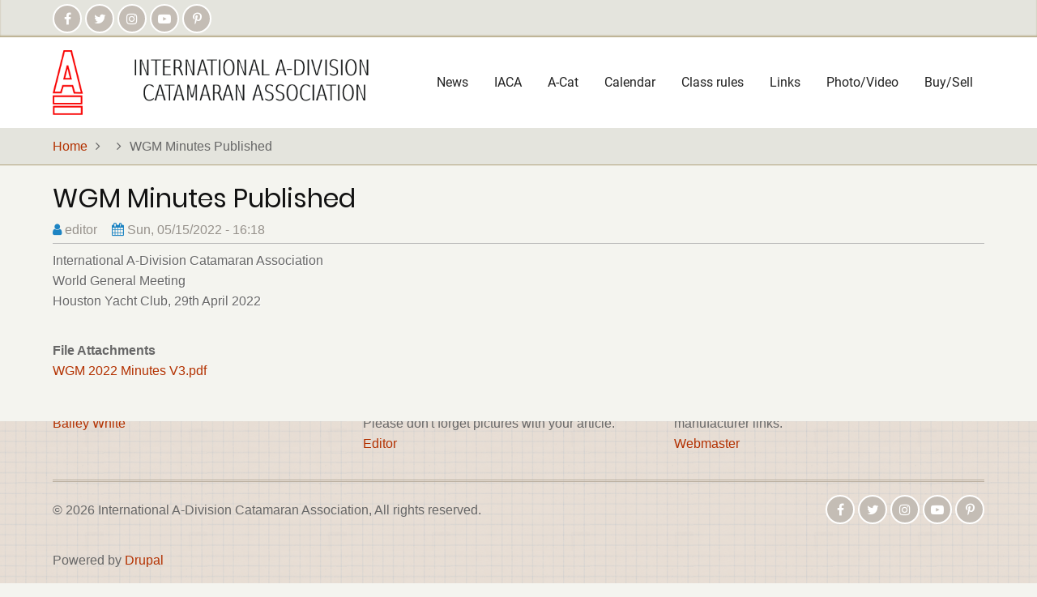

--- FILE ---
content_type: text/html; charset=UTF-8
request_url: https://a-cat.org/node/1918
body_size: 3103
content:
<!DOCTYPE html>
<html lang="en" dir="ltr">
  <head>
    <meta charset="utf-8" />
<meta name="Generator" content="Drupal 10 (https://www.drupal.org)" />
<meta name="MobileOptimized" content="width" />
<meta name="HandheldFriendly" content="true" />
<meta name="viewport" content="width=device-width, initial-scale=1.0" />
<link rel="icon" href="/themes/acat/favicon.ico" type="image/vnd.microsoft.icon" />
<link rel="canonical" href="https://a-cat.org/node/1918" />
<link rel="shortlink" href="https://a-cat.org/node/1918" />

    <title>WGM Minutes Published | International A-Division Catamaran Association</title>
        <link rel="preload" as="font" href="/themes/acat/fonts/open-sans.woff2" type="font/woff2" crossorigin>
    <link rel="preload" as="font" href="/themes/acat/fonts/roboto.woff2" type="font/woff2" crossorigin>
    <link rel="preload" as="font" href="/themes/acat/fonts/poppins.woff2" type="font/woff2" crossorigin>
        <link rel="stylesheet" media="all" href="/core/themes/stable/css/system/components/ajax-progress.module.css?sil08z" />
<link rel="stylesheet" media="all" href="/core/themes/stable/css/system/components/align.module.css?sil08z" />
<link rel="stylesheet" media="all" href="/core/themes/stable/css/system/components/autocomplete-loading.module.css?sil08z" />
<link rel="stylesheet" media="all" href="/core/themes/stable/css/system/components/fieldgroup.module.css?sil08z" />
<link rel="stylesheet" media="all" href="/core/themes/stable/css/system/components/container-inline.module.css?sil08z" />
<link rel="stylesheet" media="all" href="/core/themes/stable/css/system/components/clearfix.module.css?sil08z" />
<link rel="stylesheet" media="all" href="/core/themes/stable/css/system/components/details.module.css?sil08z" />
<link rel="stylesheet" media="all" href="/core/themes/stable/css/system/components/hidden.module.css?sil08z" />
<link rel="stylesheet" media="all" href="/core/themes/stable/css/system/components/item-list.module.css?sil08z" />
<link rel="stylesheet" media="all" href="/core/themes/stable/css/system/components/js.module.css?sil08z" />
<link rel="stylesheet" media="all" href="/core/themes/stable/css/system/components/nowrap.module.css?sil08z" />
<link rel="stylesheet" media="all" href="/core/themes/stable/css/system/components/position-container.module.css?sil08z" />
<link rel="stylesheet" media="all" href="/core/themes/stable/css/system/components/progress.module.css?sil08z" />
<link rel="stylesheet" media="all" href="/core/themes/stable/css/system/components/reset-appearance.module.css?sil08z" />
<link rel="stylesheet" media="all" href="/core/themes/stable/css/system/components/resize.module.css?sil08z" />
<link rel="stylesheet" media="all" href="/core/themes/stable/css/system/components/sticky-header.module.css?sil08z" />
<link rel="stylesheet" media="all" href="/core/themes/stable/css/system/components/system-status-counter.css?sil08z" />
<link rel="stylesheet" media="all" href="/core/themes/stable/css/system/components/system-status-report-counters.css?sil08z" />
<link rel="stylesheet" media="all" href="/core/themes/stable/css/system/components/system-status-report-general-info.css?sil08z" />
<link rel="stylesheet" media="all" href="/core/themes/stable/css/system/components/tabledrag.module.css?sil08z" />
<link rel="stylesheet" media="all" href="/core/themes/stable/css/system/components/tablesort.module.css?sil08z" />
<link rel="stylesheet" media="all" href="/core/themes/stable/css/system/components/tree-child.module.css?sil08z" />
<link rel="stylesheet" media="all" href="/themes/acat/css/font-awesome.css?sil08z" />
<link rel="stylesheet" media="all" href="/themes/acat/css/font.css?sil08z" />
<link rel="stylesheet" media="all" href="/themes/acat/css/style.css?sil08z" />
<link rel="stylesheet" media="all" href="/themes/acat/css/colors.css?sil08z" />

    
  </head>
  <body class="no-sidebar">
        <a href="#main-content" class="visually-hidden focusable">
      Skip to main content
    </a>
    
      <div class="dialog-off-canvas-main-canvas" data-off-canvas-main-canvas>
    <!-- Start: Header -->
<header id="header">
      <div class="header-top">
  <div class="container">
    <div class="header-top-container">
                    <div class="header-top-right header-top-block">
          <ul class="social-icons">
      <li><a href="https://www.facebook.com/International-A-Division-Catamaran-Association-106443695304919" target="_blank"><i class="fa fa-facebook" aria-hidden="true"></i></a></li>
        <li><a href="http://www.facebook.com/pages/International-A-Division-Catamaran-Association/180972642047270" target="_blank"><i class="fa fa-twitter" aria-hidden="true"></i></a></li>
        <li><a href="https://www.instagram.com/aclasscat/" target="_blank"><i class="fa fa-instagram" aria-hidden="true"></i></a></li>
          <li><a href="https://www.youtube.com/channel/UC2aDFn87j4Jex0x9_iv_nsQ" target="_blank"><i class="fa fa-youtube-play" aria-hidden="true"></i></a></li>
        <li><a href="https://uk.pinterest.com/iaca2016/iaca/" target="_blank"><i class="fa fa-pinterest-p" aria-hidden="true"></i></a></li>
            </ul>
        </div> <!--/.header-top-right -->
          </div> <!--/.header-top-container -->
  </div> <!--/.container -->
</div> <!--/.header-top -->
    <div class="header">
    <div class="container">
      <div class="header-container">
                  <div class="site-branding-region">
              <div class="block-region region-site-branding">
    <div id="block-acat-branding" class="block">
  
    
  <div class="block-content">
  <div class="site-branding">
  		<div class="site-logo">
         <a href="/" title="Home" rel="home">
            <img src="/sites/default/files/LogoAb.png" alt="Home" />
         </a>
	 </div>
     </div>
  </div>
</div> <!--/.block-content -->

  </div>

          </div> <!--/.site-branding -->
         <!--/.end if for site_branding -->
                  <div class="header-right">
            <!-- Start: primary menu region -->
                        <div class="mobile-menu">
              <i class="fa fa-bars" aria-hidden="true"></i>
            </div><!-- /mobile-menu -->
            <div class="primary-menu-wrapper">
              <div class="menu-wrap">
                <div class="close-mobile-menu">X</div>
                  <div class="block-region region-primary-menu">
    <nav role="navigation" aria-labelledby="block-acat-main-menu-menu" id="block-acat-main-menu">
            
  <h2 class="visually-hidden" id="block-acat-main-menu-menu">Main navigation</h2>
  

        
              <ul class="main-menu">
                            <li class="main-menu-item">
        <a href="/" data-drupal-link-system-path="&lt;front&gt;">News</a>
                  </li>
                        <li class="main-menu-item">
        <a href="/node/2" title="About IACA" data-drupal-link-system-path="node/2">IACA</a>
                  </li>
                        <li class="main-menu-item">
        <a href="/node/8" data-drupal-link-system-path="node/8">A-Cat</a>
                  </li>
                        <li class="main-menu-item">
        <a href="/node/3304" data-drupal-link-system-path="node/3304">Calendar</a>
                  </li>
                        <li class="main-menu-item">
        <a href="/node/9" data-drupal-link-system-path="node/9">Class rules</a>
                  </li>
                        <li class="main-menu-item">
        <a href="/node/14" data-drupal-link-system-path="node/14">Links</a>
                  </li>
                        <li class="main-menu-item">
        <a href="/media" data-drupal-link-system-path="media">Photo/Video</a>
                  </li>
                        <li class="main-menu-item">
        <a href="/content/classified" title="" data-drupal-link-system-path="node/588">Buy/Sell</a>
                  </li>
        </ul>
  


  </nav>

  </div>

              </div>
            </div><!-- /primary-menu-wrapper -->
            <!-- end if for page.primary_menu -->
             <!-- end if for page.search_box -->
          </div> <!--/.header-right -->
        <!-- end if for page.search_box or  page.primary_menu -->
      </div> <!--/.header-container -->
    </div> <!--/.container -->
  </div><!-- /.header -->
</header>
<!-- End: Header -->
<!-- Start: Breadcrumb -->
<div id="breadcrumb">
   <div class="container">
       <div class="block-region region-breadcrumb">
    <div id="block-acat-breadcrumbs" class="block">
  
    
  <div class="block-content">
        <nav class="breadcrumb" role="navigation" aria-labelledby="system-breadcrumb">
    <ol class="breadcrumb-items">
          <li class="breadcrumb-item">
                  <a href="/">Home</a><i class="fa fa-angle-right breadcrumb-item-seperator" aria-hidden="true"></i>
              </li>
          <li class="breadcrumb-item">
                  <a href="/node"></a><i class="fa fa-angle-right breadcrumb-item-seperator" aria-hidden="true"></i>
              </li>
          <li class="breadcrumb-item">
                  WGM Minutes Published
              </li>
        </ol>
  </nav>

    </div>
</div> <!--/.block-content -->

  </div>

   </div> <!--/.container -->
</div>
<!-- End: Breadcrumb -->
<!-- Start: highlighted -->
<div id="highlighted">
   <div class="container">
        <div class="block-region region-highlighted">
    <div data-drupal-messages-fallback class="hidden"></div>

  </div>

   </div>
</div>
<!-- End: highlighted -->
<div id="main-wrapper" class="main-wrapper">
  <div class="container">
  <div class="main-container">
    <main id="main" class="page-content">
      <a id="main-content" tabindex="-1"></a>              <div class="block-region region-content">
    <div id="block-acat-page-title" class="block">
  
    
  <div class="block-content">
      <div class="page-title-wrap">
  
      <h1 class="page-title"><span>WGM Minutes Published</span>
</h1>
    
</div> <!--/.page-title-wrap -->

    </div>
</div> <!--/.block-content -->
<div id="block-acat-content" class="block">
  
    
  <div class="block-content">
      <article data-history-node-id="1918" class="node node-promoted node-view-mode-full">

  

  <header class="node-header">
        <div class="node-submitted-details">
      <i class="fa fa-user" aria-hidden="true"></i> <span><span>editor</span></span>
 <i class="fa fa-calendar" aria-hidden="true"></i> <span><time datetime="2022-05-15T16:18:34+02:00" title="Sunday, May 15, 2022 - 16:18">Sun, 05/15/2022 - 16:18</time>
</span>
            
    </div>
  </header>
  <div class="node-content">
    
            <div class="field field--name-body field--type-text-with-summary field--label-hidden field-item"><p>International A-Division Catamaran Association<br>
World General Meeting<br>
Houston Yacht Club, 29th April 2022</p>
</div>
      
  <div class="field field--name-field-attachment2 field--type-file field--label-above">
    <div class="field__label">File Attachments</div>
          <div class="field__items">
              <div class="field-item"><span class="file file--mime-application-pdf file--application-pdf"><a href="/sites/default/files/WGM%202022%20Minutes%20V3.pdf" type="application/pdf">WGM 2022 Minutes V3.pdf</a></span>
</div>
              </div>
      </div>

  </div>
</article>

    </div>
</div> <!--/.block-content -->

  </div>

          </main>
          </div>   </div> </div><section id="last-section" class="section"></section>
<!-- Start: Footer -->
<footer id="footer" class="clear">
  <div class="footer clear">
    <div class="container">
      <!-- /footer-top -->
             <section class="footer-blocks">
        <!--/footer-first -->
                  <div class="footer-block">
              <div class="block-region region-footer-second">
    <div id="block-president-2" class="block">
  
      <h3 class="block-title">President</h3>
    
  <div class="block-content">
      
            <div class="field field--name-body field--type-text-with-summary field--label-hidden field-item"><p>For inquiries about the class.<br><a href="mailto:baileyw@gmail.com">Bailey White</a></p>
</div>
      
    </div>
</div> <!--/.block-content -->

  </div>

          </div>
        <!--/footer-second -->
                  <div class="footer-block">
              <div class="block-region region-footer-third">
    <div id="block-editor-2" class="block">
  
      <h3 class="block-title">Editor</h3>
    
  <div class="block-content">
      
            <div class="field field--name-body field--type-text-with-summary field--label-hidden field-item"><p>For race results, product news, stories etc.<br>
Please don't forget pictures with your article.<br>
<a href="mailto:editor@a-cat.org">Editor</a></p>
</div>
      
    </div>
</div> <!--/.block-content -->

  </div>

          </div>
        <!--/footer-third -->
                  <div class="footer-block">
              <div class="block-region region-footer-fourth">
    <div id="block-webmaster-2" class="block">
  
      <h3 class="block-title">Webmaster</h3>
    
  <div class="block-content">
      
            <div class="field field--name-body field--type-text-with-summary field--label-hidden field-item"><p>For static content like calendar entries, media or manufacturer links.<br>
<a href="mailto:webmaster@a-cat.org">Webmaster</a></p>
</div>
      
    </div>
</div> <!--/.block-content -->

  </div>

          </div>
        <!--/footer-fourth -->
       </section> <!--/footer-blocks -->
                 <section class="footer-bottom-middle">
                  <div class="copyright">
            &copy; 2026 International A-Division Catamaran Association, All rights reserved.
          </div>
         <!-- end if for copyright -->
                  <div class="footer-bottom-middle-right">
            <ul class="social-icons">
      <li><a href="https://www.facebook.com/International-A-Division-Catamaran-Association-106443695304919" target="_blank"><i class="fa fa-facebook" aria-hidden="true"></i></a></li>
        <li><a href="http://www.facebook.com/pages/International-A-Division-Catamaran-Association/180972642047270" target="_blank"><i class="fa fa-twitter" aria-hidden="true"></i></a></li>
        <li><a href="https://www.instagram.com/aclasscat/" target="_blank"><i class="fa fa-instagram" aria-hidden="true"></i></a></li>
          <li><a href="https://www.youtube.com/channel/UC2aDFn87j4Jex0x9_iv_nsQ" target="_blank"><i class="fa fa-youtube-play" aria-hidden="true"></i></a></li>
        <li><a href="https://uk.pinterest.com/iaca2016/iaca/" target="_blank"><i class="fa fa-pinterest-p" aria-hidden="true"></i></a></li>
            </ul>
          </div>
         <!-- end if for all_icons_show -->
      </section><!-- /footer-bottom-middle -->
      <!-- end condition if copyright or social icons -->
            <div class="footer-bottom">
           <div class="block-region region-footer-bottom">
    <div id="block-acat-powered" class="block">
  
    
  <div class="block-content">
      <span>Powered by <a href="https://www.drupal.org">Drupal</a></span>
    </div>
</div> <!--/.block-content -->

  </div>

       </div> <!--/.footer-bottom -->
      <!-- end condition for footer_bottom -->
    </div><!-- /.container -->
  </div> <!--/.footer -->
</footer>
<div class="scrolltop"><i class="fa fa-angle-up" aria-hidden="true"></i></div>
<!-- End: Footer -->

  </div>

    
          
        <script src="/core/assets/vendor/jquery/jquery.min.js?v=3.7.1"></script>
<script src="/themes/acat/js/acat.js?v=10.2.7"></script>

<style>
</style>  </body>
</html>


--- FILE ---
content_type: text/css
request_url: https://a-cat.org/themes/acat/css/font.css?sil08z
body_size: 145
content:
/* Fonts
---------------------------------------- */
/* open-sans-regular - latin */
@font-face {
  font-family: 'Open Sans';
  font-style: normal;
  font-weight: 400;
  src: local('Open Sans Regular'), local('OpenSans-Regular'),
       url('../fonts/open-sans.woff2') format('woff2'),
       url('../fonts/open-sans.woff') format('woff')
       url('../fonts/open-sans.ttf') format('truetype');
}
/* roboto-regular - latin */
@font-face {
  font-family: 'Roboto';
  font-style: normal;
  font-weight: 400;
  src: local('Roboto'), local('Roboto-Regular'),
       url('../fonts/roboto.woff2') format('woff2'),
       url('../fonts/roboto.woff') format('woff'),
       url('../fonts/roboto.ttf') format('truetype');
}
/* Poppins */
@font-face {
  font-family: 'Poppins';
  font-style: normal;
  font-weight: 400;
  src: local('Poppins'), local('Poppins'),
       url('../fonts/poppins.woff2') format('woff2'),
       url('../fonts/poppins.woff') format('woff'),
       url('../fonts/poppins.ttf') format('truetype');
}

--- FILE ---
content_type: text/css
request_url: https://a-cat.org/themes/acat/css/style.css?sil08z
body_size: 9956
content:
/* Variables
-------------------------------------------- */
:root {
  --body-bg: #f4f4ef;
  --text-color: #676767;
  --bold-color: #250f0f;
  --header-top-bg: #e4e4dd;
  --primary: #1c73c3;
  --light: #f7f7f2;
  --border: #dbdbd3;
  --shadow: 0 0 6px 1px #cccccc;
}

* {
  margin: 0;
  padding: 0;
}

/* HTML and Body
-------------------------------------------- */
html {
  height: 100%;
  -ms-text-size-adjust: 100%;
  -webkit-text-size-adjust: 100%;
  font-size: 16px;
  line-height: 1.6;
}

body {
  width: 100%;
  height: auto;
  min-height: 100%;
  margin: 0;
  padding: 0;
  font-family: -system-ui,-apple-system,BlinkMacSystemFont,Segoe UI,"Helvetica Neue",Helvetica,Arial,sans-serif;
  font-family: "Open Sans", sans-serif;
  font-size: 1rem;
  font-weight: 400;
  line-height: 1.6;
  background: #f4f4ef;
  color: #676767;
  overflow-x: hidden;
  -webkit-font-smoothing: subpixel-antialiased;
  -webkit-text-size-adjust: 100%;
  -ms-text-size-adjust: 100%;
}

/* Regions
---------------------------------------- */
article,
aside,
details,
figcaption,
figure,
footer,
grid,
header,
hgroup,
main,
menu,
nav,
section {
  display: block;
}

template,
[hidden] {
  display: none;
}

audio,
canvas,
progress,
video {
  display: inline-block;
  vertical-align: baseline;
}

audio:not([controls]) {
  display: none;
  height: 0;
}

[hidden] {
  display: none;
}

/* Typography
-------------------------------------------- */
/* Typography -> Headings */
h1,
h2,
h3,
h4,
h5,
h6 {
  margin-bottom: 0.2rem;
  font-family: "Poppins", sans-serif;
  font-weight: 400;
  font-style: normal;
  line-height: 1.4;
  color: #222222;
}

h1 {
  margin-top: 0.5rem;
  font-size: 2.2rem;
}

h2 {
  margin-top: 0.5rem;
  font-size: 1.8rem;
}

h3 {
  margin-top: 0.4rem;
  font-size: 1.6rem;
}

h4 {
  margin-top: 0.4rem;
  font-size: 1.4rem;
}

h5 {
  margin-top: 0.4rem;
  font-size: 1.4rem;
  text-transform: uppercase;
}

h6 {
  font-size: 1.2rem;
  text-transform: uppercase;
}

/* Typography -> Links */
a {
  color: #3144bc;
  background-color: transparent;
  text-decoration: none;
  -webkit-transition: color 0.4s ease;
  transition: color 0.4s ease;
}

a:active,
a:hover,
a:focus {
  background-color: transparent;
  text-decoration: none;
  border: 0;
  outline: 0;
}

a:hover {
  color: #222222;
}

a:active,
li a.active {
  color: #3144bc;
}

/* Typography -> Abbreviation */
abbr[title] {
  border-bottom: none;
  text-decoration: underline;
  -webkit-text-decoration: underline dotted;
          text-decoration: underline dotted;
}

abbr {
  cursor: help;
}

acronym {
  border-bottom: 1px dotted;
  cursor: help;
}

/* Typography -> Text styling */
b,
strong {
  font-weight: bold;
  color: #222;
}

em,
dfn,
cite {
  font-style: italic;
}

mark,
ins {
  padding: 4px 8px;
  background: #222;
  color: #fff;
  text-decoration: none;
}

del {
  text-decoration: line-through;
}

small {
  font-size: 80%;
}

big {
  font-size: 125%;
}

sub,
sup {
  position: relative;
  font-size: 75%;
  line-height: 0;
  vertical-align: baseline;
}

sup {
  top: -0.5em;
}

sub {
  bottom: -0.25em;
}

tt,
var {
  font-family: monospace, monospace;
  font-style: italic;
}

/* Typography -> Paragraph */
p {
  margin: 0 0 1em 0;
}

/* Typography -> Blockquote */
blockquote {
  position: relative;
  margin: 10px 0 20px 0;
  padding: 20px;
  background: var(--light);
  border: 2px solid #ffffff;
  -webkit-box-shadow: var(--shadow);
          box-shadow: var(--shadow);
}

[dir="rtl"] blockquote {
  margin: 10px 0 20px 0;
  padding: 20px;
  background: #f7f7f7;
  border: 1px solid #e8e8e8;
  -webkit-box-shadow: 1px 2px 4px 0 rgba(0, 0, 0, 0.2);
  box-shadow: 1px 2px 4px 0 rgba(0, 0, 0, 0.2);
}

blockquote:before,
q:before {
  content: "\f10d";
  margin-right: 8px;
  font-family: "FontAwesome";
  font-size: 1.4em;
  color: #1b2124;
}

[dir="rtl"] blockquote:before {
  content: "\f10d";
  margin-right: 0;
  margin-left: 0.2em;
  font-family: "FontAwesome";
  font-size: 1.4em;
  color: #1b2124;
}

blockquote > p:first-child {
  display: inline;
}

blockquote > :last-child {
  margin-bottom: 0;
}

/* Typography -> HTML code tags */
pre {
  overflow: auto;
}

kbd {
  padding: 4px 10px;
  font-family: monospace, monospace;
  font-size: 1em;
  background: #f7f7f7;
}

pre,
samp {
  margin: 1rem 0;
  padding: 4px 1rem;
  font-family: monospace, monospace;
  font-size: 1em;
  background: var(--light);
  border: 2px solid #ffffff;
  -webkit-box-shadow: var(--shadow);
          box-shadow: var(--shadow);
}

code {
  padding: 2px 10px;
  font-family: monospace, monospace;
  font-size: 1em;
  background: #fff;
}

/* Typography -> Address */
address {
  margin: 0 0 1.75em;
  font-style: italic;
}

/* Typography -> Description Lists */
dl {
  margin: 0 0 1.75em;
}

dt {
  font-weight: 700;
  color: #111;
}

dd {
  margin: 0 0 1.75em;
}

/* Typography -> HTML Elements */
hr {
  clear: both;
  width: 100%;
  height: 2px;
  margin: 8px 0;
  background: #c9c6c2;
  border: 0;
  -webkit-box-sizing: content-box;
  box-sizing: content-box;
}

/* Forms
-------------------------------------------- */
button,
input,
optgroup,
select,
textarea {
  margin: 0;
  font-family: inherit;
  font-size: 100%;
  line-height: 1.6;
}

button,
input {
  overflow: visible;
}

button,
select {
  text-transform: none;
}

button,
html input[type="button"],
input[type="reset"],
input[type="submit"] {
  cursor: pointer;
  -webkit-appearance: button;
}

button::-moz-focus-inner,
[type="button"]::-moz-focus-inner,
[type="reset"]::-moz-focus-inner,
[type="submit"]::-moz-focus-inner {
  padding: 0;
  border: 0;
  border-style: none;
}

button:-moz-focusring,
[type="button"]:-moz-focusring,
[type="reset"]:-moz-focusring,
[type="submit"]:-moz-focusring {
  outline: 0;
}

button[disabled],
html input[disabled] {
  cursor: default;
  opacity: 0.7;
}

::-webkit-file-upload-button {
  font: inherit;
  -webkit-appearance: button;
}

input {
  line-height: normal;
}

input[type="text"],
input[type="email"],
input[type="url"],
input[type="password"],
input[type="search"] {
  padding: 10px;
  background: #fff;
  max-width: 100%;
  border: 1px solid #ccc7c2;
  border-radius: 4px;
  -webkit-transition: border 0.5s linear;
  transition: border 0.5s linear;
}

textarea {
  width: 100%;
  max-width: 100%;
  padding: 9px;
  border: 1px solid #ccc7c2;
  border-radius: 4px;
  overflow: auto;
  -webkit-transition: border 0.3s linear;
  transition: border 0.3s linear;
  vertical-align: top;
}

input[type="text"]:focus,
input[type="email"]:focus,
input[type="url"]:focus,
input[type="password"]:focus,
input[type="search"]:focus,
textarea:focus {
  border: 1px solid var(--primary);
  outline: 0;
}

input[type="submit"],
input[type="button"],
button {
  padding: 9px 10px;
  background-color: var(--primary);
  color: #fff;
  border: 0;
  border-radius: 2px;
  -webkit-transition: background-color 0.4s ease;
  transition: background-color 0.4s ease;
}

input[type="submit"]:hover {
  background-color: #222;
}

input[type="checkbox"],
input[type="radio"] {
  padding: 0;
  -webkit-box-sizing: border-box;
  box-sizing: border-box;
}

input[type="number"]::-webkit-inner-spin-button,
input[type="number"]::-webkit-outer-spin-button {
  height: auto;
}

input[type="search"] {
  outline-offset: -2px;
  -webkit-appearance: textfield;
  -moz-appearance: textfield;
}

input[type="search"]::-webkit-search-cancel-button,
input[type="search"]::-webkit-search-decoration {
  -webkit-appearance: none;
}

fieldset {
  margin: 0 0 10px 0;
  padding: 0.35em 0.5em 0.5em 0;
  border: 1px solid #c0c0c0;
}

fieldset > :last-child {
  margin-bottom: 0;
}

legend {
  display: table;
  max-width: 100%;
  padding: 0;
  color: inherit;
  border: 0;
  -webkit-box-sizing: border-box;
          box-sizing: border-box;
  white-space: normal;
}

optgroup {
  font-weight: bold;
}

select {
  padding: 4px 0;
}

form label {
  display: table;
  font-weight: bold;
}

label[for] {
  cursor: pointer;
}

.page-content input[type="text"],
.page-content input[type="password"],
.page-content input[type="search"] {
  padding: 9px 6px;
  outline: 0;
}

/* Drupal form elements */
.form-item {
  margin-bottom: 1em;
}

.form-required:after {
  content: "\f069";
  display: inline-block;
  padding-left: 4px;
  font-family: "FontAwesome";
  font-size: 0.5em;
  color: var(--primary);
  vertical-align: super;
}

.form-item label {
  display: block;
}

label.option {
  display: inline;
  font-weight: normal;
}

/* placeholder */
::-webkit-input-placeholder {
  color: #8a8a8a;
}

:-moz-placeholder {
  color: #8a8a8a;
}

::-moz-placeholder {
  color: #8a8a8a;
  opacity: 1;
}

:-ms-input-placeholder {
  color: #8a8a8a;
}

/* List
-------------------------------------------- */
ul,
ol {
  margin: 0;
  padding: 0 0 0.25em 1em;
  /* LTR */
}

[dir="rtl"] ul,
[dir="rtl"] ol {
  padding: 0 1em 0.25em 0;
}

ol ol,
ul ul {
  margin: 0;
  padding: 0 0 0.25em 1em;
  /* LTR */
}

[dir="rtl"] ol ol,
[dir="rtl"] ul ul {
  padding: 0 1em 0.25em 0;
}

ul {
  list-style: disc;
}

ol {
  list-style: decimal;
}

li > ul,
li > ol {
  margin-bottom: 0;
}

[dir="rtl"] ul,
[dir="rtl"] ol {
  padding: 0 1em 0.25em 0;
}

li {
  padding: 4px 0;
}

.node-content li {
  padding: 6px 0;
}

/* Table
-------------------------------------------- */
table {
  width: 100%;
  margin-bottom: 1.2em;
  border-spacing: 0;
  border-collapse: collapse;
}

th,
tr,
td {
  vertical-align: middle;
}

th {
  margin: 0;
  padding: 10px;
  font-family: "Poppins", sans-serif;
  background: #3154dc;
  color: #fff;
  border: 2px solid #506ddc;
  text-align: left;
  text-shadow: none;
}

td {
  padding: 5px 10px;
  border: 2px solid #fff;
}

/* Default box sizing
-------------------------------------------- */
* {
  -webkit-box-sizing: border-box;
  box-sizing: border-box;
}

*:after,
*::after,
*:before,
*::before {
  -webkit-box-sizing: border-box;
  box-sizing: border-box;
}

:after,
:before {
  -webkit-box-sizing: border-box;
  box-sizing: border-box;
}

/* Media
-------------------------------------------- */
img,
a img {
  max-width: 100% !important;
  height: auto;
  margin: 0;
  padding: 0;
  border-style: none;
  border: 0;
  vertical-align: middle;
}

svg:not(:root) {
  overflow: hidden;
}

figure {
  max-width: 100%;
  height: auto;
  margin: 1em 0;
  border: 0;
}

figcaption {
  padding: 4px;
  font-size: 0.8em;
  background: #fff;
  border: 1px solid #ddd;
  text-align: center;
}

.align-left,
img.align-left,
figure.align-left {
  float: left;
  margin: 20px 20px 20px 0;
}

.align-right,
img.align-right,
figure.align-right {
  float: right;
  margin: 20px 0 20px 20px;
}

.align-center,
img.align-center,
figure.align-center {
  display: block;
  clear: both;
  margin: 20px auto;
}

figure.align-center {
  display: table;
}

figure.align-center img {
  display: block;
  clear: both;
  margin: 0 auto;
}

/* Drupal image filed */
.image-field {
  margin: 0 0 1em 0;
}

.feed-icon {
  display: block;
}

summary {
  padding: 0.5em;
  background: #e4e4dd;
  cursor: pointer;
  color: #676767;
  color: var(--text-color);
}

/* Misc
-------------------------------------------- */
::-moz-selection {
  background: var(--primary);
  color: #fff;
  text-shadow: none;
}
::selection {
  background: var(--primary);
  color: #fff;
  text-shadow: none;
}

::-moz-selection {
  background: var(--primary);
  color: #fff;
  text-shadow: none;
}

/* container and page layout
-------------------------------------------- */
.container {
  position: relative;
  width: 100%;
  max-width: 1170px;
  height: auto;
  margin: 0 auto;
  padding: 0 10px;
}

/* content warpper including main, sidebar */
.main-wrapper {
  position: relative;
  padding: 20px 0 50px 0;
  background: #f4f4ef;
  z-index: 2;
}

.main-container {
  position: relative;
  display: -ms-grid;
  display: grid;
  width: 100%;
  margin: 0;
  padding: 0;
}

/* Rangliste */

.vertical{
  border: 1px solid #000000;
  background: #a4a49d;
}
.vertical0{
  border: 1px solid #000000;
  background: #a4a49d;
}
.vertical1{
  border: 1px solid #000000;
  background: #b4b4ad;
}
.vertical2{
  border: 1px solid #000000;
  background: #c4c4bd;
}
.rangliste1a {
  background: #c4c4bd;
  border: 1px solid #000000;
}
.rangliste1b {
  background: #b4b4ad;
  border: 1px solid #000000;
}
.rangliste1c {
  background: #b4b4ad;
  border: 1px solid #000000;
}
.rangliste1d {
  background: #b4b4ad;
  border: 1px solid #000000;
}

.rangliste2a {
  background: #c4c4bd;
  border: 1px solid #000000;
}
.rangliste2b {
  background: #b4b4ad;
  border: 1px solid #000000;
}
.rangliste2c {
  background: #c4c4bd;
  border: 1px solid #000000;
}
.rangliste2d {
  background: #c4c4bd;
  border: 1px solid #000000;
}

/* Main */
#main {
  position: relative;
  width: 100%;
  margin: 0;
  padding: 0;
  background: #f4f4ef;
  z-index: 2;
}

.no-sidebar .main-container {
  -ms-grid-columns: 100%;
      grid-template-columns: 100%;
}

.sidebar-left .main-container {
  -ms-grid-columns: 25% 75%;
      grid-template-columns: 25% 75%;
}

.sidebar-right .main-container {
  -ms-grid-columns: 75% 25%;
      grid-template-columns: 75% 25%;
}

.two-sidebar .main-container {
  -ms-grid-columns: 25% 50% 25%;
      grid-template-columns: 25% 50% 25%;
}

#sidebar-left {
  -webkit-box-ordinal-group: 2;
      -ms-flex-order: 1;
          order: 1;
}

#main {
  background: var(--body-bg);
  -webkit-box-ordinal-group: 3;
      -ms-flex-order: 2;
          order: 2;
  z-index: 2;
}

#sidebar-right {
  -webkit-box-ordinal-group: 4;
      -ms-flex-order: 3;
          order: 3;
}

/* Header
--------------------------------------*/
/* Header container */
#header {
  position: relative;
  margin: 0;
  padding: 0;
  width: 100%;
  z-index: 5;
}

/* Header top */
.header-top {
  position: relative;
  width: 100%;
  margin: 0;
  padding: 0;
  background: #e4e4dd;
  z-index: 5;
  -webkit-box-shadow: inset 0 -2px 2px #b9ad8c;
  box-shadow: inset 0 -2px 2px #b9ad8c;
}

.header-top-container {
  position: relative;
  display: -webkit-box;
  display: -ms-flexbox;
  display: flex;
  padding: 5px 0;
  -webkit-box-pack: justify;
      -ms-flex-pack: justify;
          justify-content: space-between;
  -webkit-box-align: center;
      -ms-flex-align: center;
          align-items: center;
}

/* header top left block region */
.header-top-block {
  position: relative;
  margin: 0;
  padding: 0;
}

.header-top-left i {
  width: 36px;
  height: 36px;
  background: #c4bdb5;
  color: #fff;
  border: 2px solid #ffffff;
  border-radius: 50%;
  display: -webkit-inline-box;
  display: -ms-inline-flexbox;
  display: inline-flex;
  -webkit-box-pack: center;
      -ms-flex-pack: center;
          justify-content: center;
  -webkit-box-align: center;
      -ms-flex-align: center;
          align-items: center;
  -webkit-transition: background 0.3s ease;
  transition: background 0.3s ease;
}

.header-top-left i:hover {
  background: var(--primary);
}

/* Header and footer social icons */
ul.social-icons {
  position: relative;
  margin: 0;
  padding: 0;
  list-style: none;
}

ul.social-icons li {
  position: relative;
  display: inline-block;
  margin: 0;
  padding: 0;
}

.footer ul.social-icons li {
  padding: 0;
  border: 0;
}

ul.social-icons li a {
  display: -webkit-box;
  display: -ms-flexbox;
  display: flex;
  -webkit-box-pack: center;
      -ms-flex-pack: center;
          justify-content: center;
  -webkit-box-align: center;
      -ms-flex-align: center;
          align-items: center;
  width: 36px;
  height: 36px;
  background: #c4bdb5;
  color: #fff;
  border: 2px solid #fff;
  border-radius: 50%;
  -webkit-transition: background 0.4s ease;
  transition: background 0.4s ease;
}

.social-icons li a,
.header-social-icons li a:visited {
  color: #fff;
}

ul.social-icons li a:hover {
  background: var(--primary);
  color: #ffffff;
}

/* header for branding and main menu */
.header {
  position: relative;
  width: 100%;
  margin: 0;
  padding: 0;
  background: #ffffff;
  z-index: 5;
}

.header-container {
  position: relative;
  display: -webkit-box;
  display: -ms-flexbox;
  display: flex;
  -webkit-box-pack: justify;
      -ms-flex-pack: justify;
          justify-content: space-between;
  -webkit-box-align: center;
      -ms-flex-align: center;
          align-items: center;
  margin: 0;
  padding: 1em 0;
}

/* site branding */
.site-branding {
  display: -webkit-box;
  display: -ms-flexbox;
  display: flex;
  -webkit-box-align: center;
      -ms-flex-align: center;
          align-items: center;
}

.site-branding img {
  width: auto;
  max-height: 80px;
}

.site-name-slogan {
  display: -webkit-box;
  display: -ms-flexbox;
  display: flex;
  -webkit-box-orient: vertical;
  -webkit-box-direction: normal;
      -ms-flex-direction: column;
          flex-direction: column;
}

.site-name {
  position: relative;
  font-family: "Roboto", sans-serif;
  font-size: 1.8rem;
  line-height: 1.1;
  color: #222222;
  text-transform: uppercase;
}

.site-name a,
.site-name a:visited,
.site-name a:hover {
  color: #222;
}

.site-slogan {
  font-size: 0.9rem;
  line-height: 1;
}

/* header right */
.header-right {
  position: relative;
  display: -webkit-box;
  display: -ms-flexbox;
  display: flex;
  -webkit-box-align: center;
      -ms-flex-align: center;
          align-items: center;
}

/* main menu */
.mobile-menu {
  display: none;
  margin-right: 6px;
}

.mobile-menu i {
  padding: 3px;
  font-size: 2rem;
}

.close-mobile-menu {
  display: none;
  width: 34px;
  height: 34px;
  font-family: "Roboto", sans-serif;
  font-size: 1.2rem;
  z-index: 200;
  border: 2px solid var(--primary);
  border-radius: 50%;
  cursor: pointer;
}

.primary-menu-wrapper {
  font-family: "Roboto", sans-serif;
  font-weight: 400;
}

.menu-wrap {
  position: relative;
}

ul.main-menu {
  position: relative;
  margin: 0;
  padding: 0;
  font-family: "Roboto", sans-serif;
  font-size: 1em;
  font-weight: 400;
  z-index: 10;
  list-style: none;
  list-style-type: none;
  text-transform: none;
}

ul.main-menu > li a,
ul.main-menu > li a:visited {
  color: #222;
  text-decoration: none;
}

ul.main-menu li {
  position: relative;
  display: inline-block;
  padding: 0;
}

ul.main-menu > li {
  display: inline-block;
  line-height: 1;
}

ul.main-menu > li > a {
  display: block;
  margin: 0;
  padding: 16px 14px;
}

ul.main-menu > li > a:hover {
  background: #222;
  color: #fff;
}

ul.main-menu ul.submenu {
  position: absolute;
  display: none;
  top: 48px;
  margin: 0;
  padding: 0;
  z-index: 10;
  opacity: 0;
}

ul.main-menu ul.submenu li {
  display: block;
  width: 160px;
  padding: 12px 10px;
  font-size: 0.8em;
  background: #222;
  border-top: 1px solid #494949;
  text-align: left;
}

ul.main-menu ul.submenu li a {
  padding: 10px 10px;
  color: #fff;
}

li.expanded:hover ul.submenu,
li.collapsed:hover ul.submenu {
  display: block;
  -webkit-animation: slideUp 0.5s forwards;
  animation: slideUp 0.5s forwards;
}

.active-menu li.expanded:hover ul.submenu,
.active-menu li.collapsed:hover ul.submenu {
  -webkit-animation: none;
  animation: none;
}

ul.main-menu li:hover > a {
  background: #222;
  color: #fff;
}

/* search box */
.full-page-search {
  position: relative;
}

.search-icon {
  position: relative;
  margin: 0;
  padding: 10px 0 10px 10px;
  border-left: 1px solid #b4b4b4;
  cursor: pointer;
}

.search-icon a,
.search-icon a:visited {
  color: #222;
}

.search-box {
  position: fixed;
  display: none;
  top: 0;
  right: 0;
  bottom: 0;
  left: 0;
  width: 100vw;
  height: 100vh;
  background: rgba(0, 0, 0, 0.9);
  z-index: 20;
  -webkit-transition: all 0.2s linear;
  transition: all 0.2s linear;
  -webkit-box-orient: vertical;
  -webkit-box-direction: normal;
      -ms-flex-direction: column;
          flex-direction: column;
}

.search-box-content {
  position: relative;
  -webkit-box-flex: 1;
      -ms-flex: 1;
          flex: 1;
  display: -webkit-box;
  display: -ms-flexbox;
  display: flex;
  -webkit-box-align: center;
      -ms-flex-align: center;
          align-items: center;
  -webkit-box-pack: center;
      -ms-flex-pack: center;
          justify-content: center;
  -webkit-box-orient: vertical;
  -webkit-box-direction: normal;
      -ms-flex-direction: column;
          flex-direction: column;
  width: 60%;
  margin: 0 auto;
  -webkit-animation: slideDown 0.5s linear forwards;
  animation: slideDown 0.5s linear forwards;
  text-align: center;
}

.search-box-content .block-region {
  width: 100%;
}

.search-box-content .block-title {
  color: #fff;
}

.search-box-content form label {
  display: none;
}

.search-box-content input[type="search"] {
  width: 100%;
  margin: 0 0 30px 0;
  padding: 30px;
  background: rgba(0, 0, 0, 0.9);
  color: #fff;
  border: 1px solid #4d4a4a;
  border-radius: 6px;
  outline: 0;
}

.search-box-content input[type="submit"] {
  padding: 20px 40px;
  text-transform: uppercase;
}

.search-box-content input[type="submit"]:hover {
  background: #000;
}

.search-box-close {
  -webkit-box-flex: 1;
      -ms-flex: 1;
          flex: 1;
  cursor: url("../images/cursor.svg"), auto;
}

/* Sidebar
-------------------------------------------- */
.sidebar {
  position: relative;
  margin: 0;
}

#sidebar-left {
  padding: 0 20px 0 0;
}

#sidebar-right {
  padding: 0 0 0 20px;
}

.region-sidebar-first,
.region-sidebar-second {
  display: -webkit-box;
  display: -ms-flexbox;
  display: flex;
  -webkit-box-orient: vertical;
  -webkit-box-direction: normal;
      -ms-flex-direction: column;
          flex-direction: column;
}

.sidebar .block {
  margin-bottom: 20px;
  padding: 15px 10px;
  border-radius: 6px;
  background-color: #ffffff;
  -webkit-box-shadow: var(--shadow);
          box-shadow: var(--shadow);
}

.sidebar .block-title {
  color: #222;
}

.sidebar h3.block-title {
  margin: 0.1em 0 0.2em 0;
  padding-left: 6px;
  font-size: 1.3em;
  font-weight: 400;
  border-bottom: 1px solid #ffff;
  border-left: 2px solid #1c73c3;
}

.sidebar ul {
  margin: 0;
  padding: 0;
  list-style: none;
  list-style-type: none;
}

.sidebar li {
  padding: 6px 0;
  border-bottom: 2px solid var(--border);
}

.sidebar li:last-child {
  border: 0;
}

/* search block in sidebar */
.sidebar .form-search {
  width: 100%;
}

/* Footer
--------------------------------------*/
#last-section {
  position: relative;
  visibility: hidden;
  width: 100%;
  min-height: 1px;
  z-index: 12;
}

#footer {
  position: fixed;
  right: 0;
  bottom: 0;
  left: 0;
  background: #d9c8b3 url(../images/footer-bg.png);
  border-top: 4px solid #fff;
  z-index: 0;
}

.footer {
  position: relative;
}

.footer-top {
  position: relative;
  width: 100%;
  padding: 1rem 0;
}

.region-footer-top {
  display: -webkit-box;
  display: -ms-flexbox;
  display: flex;
  -webkit-box-orient: vertical;
  -webkit-box-direction: normal;
      -ms-flex-direction: column;
          flex-direction: column;
}

.region-footer-top .block:not(:last-child) {
  margin-bottom: 1rem;
}

.footer-blocks {
  position: relative;
  display: -webkit-box;
  display: -ms-flexbox;
  display: flex;
  padding: 1rem 0;
  gap: 1rem;
  -ms-flex-wrap: wrap;
      flex-wrap: wrap;
}

.footer-block {
  -webkit-box-flex: 1;
      -ms-flex: 1 0 260px;
          flex: 1 0 260px;
}

.footer .block-title {
  position: relative;
  padding-left: 8px;
  border-left: 2px solid #1c73c3;
}

/* footer list style */
.footer ul {
  margin: 0;
  padding: 0;
  list-style: none;
  list-style-type: none;
}

.footer li {
  padding: 4px 0;
  border-bottom: 1px solid #bbb0a1;
}

.footer li:last-child {
  border-bottom: 0;
}

/* Footer -> Footer Bottom Middle */
.footer-bottom-middle {
  display: -webkit-box;
  display: -ms-flexbox;
  display: flex;
  -webkit-box-pack: justify;
      -ms-flex-pack: justify;
          justify-content: space-between;
  -webkit-box-align: center;
      -ms-flex-align: center;
          align-items: center;
  border-top: 3px double #bbb0a1;
  padding: 1rem 0;
}

/* Footer -> Footer Bottom last*/
.footer-bottom {
  position: relative;
  padding: 1rem 0;
}

/* Grid
--------------------------------------*/
#grid {
  position: relative;
  right: 0;
  bottom: 0;
  left: 0;
  border-top: 4px solid #fff;
  z-index: 2;
}

.grid {
  position: relative;
}

.grid-blocks {
  position: relative;
  display: -webkit-box;
  display: -ms-flexbox;
  display: flex;
  padding: 1rem 0;
  gap: 1rem;
  -ms-flex-wrap: wrap;
      flex-wrap: wrap;
}

.grid-block {
    margin: 0 0 1rem 0;
    padding: 1rem;
    background-color: var(--light);
    -webkit-box-shadow: var(--shadow);
            box-shadow: var(--shadow);
  -webkit-box-flex: 1;
      -ms-flex: 1 0 260px;
          flex: 1 0 260px;
}


.grid  {
  position: relative;
}

/* footer list style */
.grid ul {
  margin: 0;
  padding: 0;
  list-style: none;
  list-style-type: none;
}

.grid li {
  padding: 4px 0;
  border-bottom: 1px solid #bbb0a1;
}

.grid li:last-child {
  border-bottom: 0;
}

/* Grid -> Grid Bottom Middle */
.grid-bottom-middle {
  display: -webkit-box;
  display: -ms-flexbox;
  display: flex;
  -webkit-box-pack: justify;
      -ms-flex-pack: justify;
          justify-content: space-between;
  -webkit-box-align: center;
      -ms-flex-align: center;
          align-items: center;
  border-top: 3px double #bbb0a1;
  padding: 1rem 0;
}

/* Grid -> Grid Bottom last*/
.grid-bottom {
  position: relative;
  padding: 1rem 0;
}

/* Node Content
--------------------------------------*/
/* Page title */
.page-title-wrap {
  position: relative;
  margin: 0;
}

.page-title-wrap h1.page-title {
  margin: 0;
  font-family: "Poppins", sans-serif;
  font-size: 2em;
  color: #111;
}

/* Admin Tabs */
ul.page-tabs {
  display: -webkit-box;
  display: -ms-flexbox;
  display: flex;
  margin: 0 0 10px 0;
  padding: 0;
  border-bottom: 1px solid #d1cdc3;
  list-style: none;
}

.page-tabs li {
  padding: 0;
}

.page-tabs li a {
  border-right: 2px solid #ffffff;
  padding: 4px 10px;
  background: #e2dfd8;
  color: #111;
  -webkit-transition: all 0.3s ease;
  transition: all 0.3s ease;
  text-shadow: 1px 1px #fff;
}

ul.page-tabs li.active-page-tab a,
ul.page-tabs li a:hover {
  background: #1c73c3;
  color: #fff;
  text-shadow: none;
}

/* common for all nodes */
.node {
  position: relative;
}

.node-content .field--name-body {
  text-shadow: 1px 1px #fff;
}

/* promoted node */
.node-promoted {
  position: relative;
}

/* sticky node */
.node-sticky {
  position: relative;
}

.node-view-mode-teaser.node-sticky {
  position: relative;
  padding: 0 1em 1em 1em;
  background: #fff;
  border: 1px solid #c4c4c4;
  border-radius: 6px;
}

/* unpublished node */
.node-unpublished {
  position: relative;
}

/* node in teaser view */
.node-view-mode-teaser {
  position: relative;
  margin-bottom: 60px;
  padding-bottom: 60px;
  border-bottom: 3px double #bbb;
}

/* full view node */
.node-view-mode-full {
  position: relative;
}

.node-view-mode-full .node-taxonomy-container {
  margin-bottom: 14px;
}

/* node author and submitted details */
.node-header {
  position: relative;
}

.author-picture {
  float: left;
}

.author-picture img {
  width: auto;
  height: 30px;
  margin-right: 6px;
}

.node-submitted-details {
  margin: 0 0 8px 0;
  padding: 4px 0;
  color: #96918b;
  border-bottom: 1px solid #bbb;
}

.node-submitted-details i {
  color: #1c73c3;
}

.node-submitted-details a {
  color: #96918b;
}

.node-submitted-details i.fa-calendar,
.node-submitted-details i.fa-th-large {
  margin-left: 14px;
}

/* node taxonomy and links */
.node-taxonomy-container,
.node-links-container {
  position: relative;
  display: block;
  width: 100%;
  margin: 16px 0 0 0;
  padding: 16px 0 16px 0;
  border-top: 1px solid #bbb;
}

.node-links-container {
  border-bottom: 1px solid #bbb;
}

h3.term-title {
  margin: 0;
  font-size: 1.2em;
  line-height: 1;
}

.term-title i {
  font-size: 1.1em;
  color: #1c73c3;
}

ul.taxonomy-terms {
  margin: 1em 0 0.2em 0;
  padding: 0;
  list-style: none;
  list-style-type: none;
}

li.taxonomy-term {
  display: inline-block;
}

li.taxonomy-term a {
  padding: 4px 12px;
  border: 3px solid #fff;
  border-radius: 2px;
  -webkit-transition: all 0.4s ease;
  transition: all 0.4s ease;
}

li.taxonomy-term a:hover {
  background: #fff;
}

.node-links-container ul.links {
  position: relative;
  margin: 0;
  padding: 0;
  list-style: none;
  list-style-type: none;
}

ul.inline,
ul.links.inline {
  display: inline;
  padding-left: 0;
}

ul.inline li {
  position: relative;
  display: inline-block;
  padding: 0;
  list-style-type: none;
}

.node-links-container li {
  margin-right: 20px;
  float: left;
}

.node-links-container li.node-readmore {
  margin-left: 0;
  float: right;
}

.node-links-container .comment-comments::before {
  font-family: "FontAwesome";
  content: '\f0e6';
  padding-right: 4px;
}

.node-links-container .comment-add::before {
  font-family: "FontAwesome";
  content: '\f27b';
  padding-right: 4px;
}

.node-readmore {
  float: left;
}

li.node-readmore a {
  padding: 6px 12px;
  background: #1c73c3;
  color: #fff;
  -webkit-transition: background 0.4s ease;
  transition: background 0.4s ease;
}

li.node-readmore a:hover {
  background: #222;
  color: #fff;
}

li.node-readmore a::after {
  content: "\f178";
  padding-left: 10px;
  font-family: "FontAwesome";
}

.node-view-mode-teaser li.comment-add,
.node-view-mode-teaser li.comment-forbidden {
  text-align: right;
}

/* pager */
nav.pager {
  position: relative;
}

.pager ul.pager__items {
  position: relative;
  margin: 0;
  padding: 1em 0;
  list-style: none;
  list-style-type: none;
}

.pager__items {
  clear: both;
  text-align: center;
}

.pager__item {
  display: inline-block;
}

.pager__item a {
  padding: 8px 14px;
  border: 3px solid #fff;
  border-radius: 3px;
}

.pager__item a:hover,
.pager__item.is-active a {
  background: #1c73c3;
  color: #fff;
}

/* Block Regions
--------------------------*/
.block-title {
  position: relative;
}

/* Breadcrumb
--------------------------*/
#breadcrumb {
  position: relative;
  width: 100%;
  margin: 0;
  padding: 10px 0;
  background: #e4e4dd;
  z-index: 3;
  -webkit-box-shadow: 0 1px 1px #b9ad8c;
  box-shadow: 0 1px 1px #b9ad8c;
}

ol.breadcrumb-items {
  margin: 0;
  padding: 0;
  list-style: none;
}

.breadcrumb-items {
  display: -webkit-box;
  display: -ms-flexbox;
  display: flex;
  -webkit-box-align: center;
      -ms-flex-align: center;
          align-items: center;
}

ol.breadcrumb-items li {
  display: inline;
  padding: 0;
}

.breadcrumb-item-seperator {
  margin: 0 10px;
}

/* Highlight region */
#highlighted {
  position: relative;
  background: var(--light);
  z-index: 2;
}

#highlighted .block {
  margin: 0 0 6px 0;
  padding: 6px 0;
}

/* content top and content bottom block region */
#content-top,
#content-bottom {
  width: 100%;
}

.region-content-top,
.region-content-bottom {
  display: -webkit-box;
  display: -ms-flexbox;
  display: flex;
  -webkit-box-orient: vertical;
  -webkit-box-direction: normal;
      -ms-flex-direction: column;
          flex-direction: column;
}

.region-content-bottom {
  margin-top: 1rem;
}

.region-content-top .block,
.region-content-bottom .block {
  margin: 0 0 1rem 0;
  padding: 1rem;
  background-color: var(--light);
  -webkit-box-shadow: var(--shadow);
          box-shadow: var(--shadow);
}

/* Comments
-------------------------------------------- */
#node-comment {
  position: relative;
  margin-top: 30px;
  border-top: 3px double #bbb;
}

#node-comment i {
  color: #1c73c3;
}

.comment-form-wrap {
  position: relative;
  margin: 10px 0;
  padding: 20px;
  background: var(--light);
  border: 3px solid #ffffff;
  -webkit-box-shadow: var(--shadow);
          box-shadow: var(--shadow);
}

h2.add-comment-title {
  border-bottom: 2px solid #fff;
}

.filter-wrapper {
  font-size: 0.9em;
  border: 2px solid #fff;
}

.filter-wrapper ul {
  margin: 0;
  padding: 0;
  list-style: none;
  list-style-type: none;
}

.filter-wrapper ul li {
  padding: 6px 0;
  border-bottom: 1px solid #fff;
}

.filter-wrapper ul li:last-child {
  border: 0;
}

/* single comment */
.single-comment {
  position: relative;
  display: table;
  width: 100%;
  margin-bottom: 14px;
  padding: 10px 0;
  border: 2px solid #fff;
  border-radius: 6px;
  -webkit-box-shadow: var(--shadow);
          box-shadow: var(--shadow);
}

.comment-user-picture {
  position: relative;
  display: table-cell;
  padding: 0 10px;
  vertical-align: top;
}

.comment-user-picture {
  width: 100px;
  border-right: 2px solid #fff;
}

.comment-user-picture img {
  width: 100px;
  height: auto;
}

h3.single-comment-title {
  margin: 0.1em 0;
  font-size: 1.2em;
}

.single-comment-meta {
  width: 100%;
  margin-bottom: 6px;
  padding-bottom: 6px;
  font-size: 0.9em;
  color: #909090;
  border-bottom: 1px solid #d1d1d1;
}

.single-comment-meta a,
.single-comment-meta a:visited {
  color: #909090;
}

.single-comment-content-body {
  position: relative;
  display: table-cell;
  padding: 0 10px;
  vertical-align: top;
}

.single-comment-content-body {
  position: relative;
  display: table-cell;
  vertical-align: top;
}

#node-comment .indented {
  margin-left: 60px;
}

.single-comment-content .links a {
  padding: 5px 10px;
  border: 2px solid #ffffff;
  border-radius: 6px;
  -webkit-transition: all 0.3s;
  transition: all 0.3s;
}

.single-comment-content .links a:hover {
  background-color: #ffffff;
}

/* Homepage
-------------------------------------------- */
#slider {
  position: relative;
  width: 960px;
  height: 360px;
  margin: 0 auto;
  background-color: var(--body-bg);
  background-image: url(../images/slider.jpg);
  background-repeat: no-repeat;
  background-position: center top;
  overflow: hidden;
  z-index: 2;
}

.home-slider {
  position: relative;
  min-height: 100vh;
  z-index: 5;
}

ul.home-slider {
  list-style: none;
  list-style-type: none;
  padding: 0;
}

.home-slider h1,
.home-slider h2,
.home-slider h3 {
  font-size: 3rem;
  color: #000;
}

.home-slider p {
  display: inline-block;
  padding: 0 10px;
  font-size: 1.6rem;
  background: #fff;
  color: #222;
}

.home-slider a.button {
  padding: 10px 20px;
  background: #1c73c3;
  color: #fff;
  -webkit-transition: background 0.3s ease;
  transition: background 0.3s ease;
}

.home-slider .owl-item a.button:hover,
.home-slider a.button:hover {
  background: #222;
}

.home-slider .owl-dots {
  position: relative;
  display: -webkit-box;
  display: -ms-flexbox;
  display: flex;
  -webkit-box-pack: center;
      -ms-flex-pack: center;
          justify-content: center;
  z-index: 15;
}

.home-slider .owl-dots button {
  width: 14px;
  height: 14px;
  border: 2px solid #ffffff;
  border-radius: 50%;
  margin: 0 4px;
  background: #000;
}

.owl-dots button.active {
  background: var(--primary);
}

.owl-item {
  display: -webkit-box;
  display: -ms-flexbox;
  display: flex;
  -webkit-box-align: center;
      -ms-flex-align: center;
          align-items: center;
  height: 100vh;
}

.section,
.homepage-content {
  position: relative;
  z-index: 2;
}

.homepage-content .block {
  margin-bottom: 50px;
}

.homepage-content h3.block-title {
  margin-bottom: 20px;
  padding-bottom: 10px;
  font-size: 2rem;
  font-weight: 300;
  text-align: center;
}

.homepage-content h3.block-title::after {
  position: absolute;
  content: "";
  bottom: 0;
  left: 50%;
  width: 50px;
  height: 2px;
  margin-left: -25px;
  background: #1c73c3;
}

.region-content-home {
  display: -webkit-box;
  display: -ms-flexbox;
  display: flex;
  -webkit-box-orient: vertical;
  -webkit-box-direction: normal;
      -ms-flex-direction: column;
          flex-direction: column;
}

/* Pages
-------------------------------------------- */
/* maintenance page*/
#maintenance {
  padding-top: 60px;
  text-align: center;
}

#maintenance i {
  margin: 20px 0;
  font-size: 4em;
  color: #1c73c3;
}

/* Error page */
.error-page {
  text-align: center;
}

.error-page h1,
.error-page h2,
.error-page h3 {
  font-size: 5em;
}

/* Search result page */
.search-advanced summary {
  margin: 10px 0;
  cursor: pointer;
}

.search-advanced .form-details-wrapper {
  padding: 0.5em 1.4em;
  border: 1px solid #bbb;
}

.search-advanced .form-wrapper {
  padding: 0.5em 1.4em;
}

ol.search-results {
  margin: 0;
  padding: 0;
  border-top: 1px solid #bbb;
  list-style: none;
  list-style-type: none;
}

ol.search-results li {
  margin: 0 0 16px 0;
  padding: 0 0 12px 0;
  border-bottom: 1px solid #ccc;
}

/* Status message
-------------------------------------- */
.message {
  position: relative;
  color: #ffffff;
  text-shadow: none;
  margin: 20px 0;
  padding: 14px 14px 14px 64px;
}

.message em {
  color: #fff;
  font-style: italic;
  border-bottom: 1px dotted #fff;
}

.message p {
  margin: 0;
}

.message a, .message a:visited {
  color: #ffffff;
  text-decoration: none;
}

.message-status {
  background: #89ad32;
}

.message-status::before {
  content: "\f046";
  background-color: #759625;
}

.message-error {
  background: #c94d1c;
}

.message-error::before {
  content: "\f071";
  background-color: #b3461b;
}

.message-warning {
  background: #cd5a0a;
}

.message-warning::before {
  content: '\f06a';
  background-color: #a44707;
}

.message::before {
  font-family: "FontAwesome";
  position: absolute;
  left: 0;
  top: 0;
  width: 53px;
  text-align: center;
  height: 100%;
  line-height: 53px;
  font-size: 30px;
}

/* Field Label
-------------------------------------- */
[dir] .field:not(:last-child) {
  margin-bottom: 36px;
}

.field__label {
  font-weight: bold;
}

[dir=ltr] .field--label-inline .field__label, [dir=ltr] .field--label-inline .field__items {
  float: left;
}

[dir=rtl] .field--label-inline .field__label, [dir=rtl] .field--label-inline .field__items {
  float: right;
}

[dir=ltr] .field--label-inline .field__label, [dir=ltr] .field--label-inline > .field__item, [dir=ltr] .field--label-inline .field__items {
  padding-right: 0.5em;
}

[dir=rtl] .field--label-inline .field__label, [dir=rtl] .field--label-inline > .field__item, [dir=rtl] .field--label-inline .field__items {
  padding-left: 0.5em;
}

.field--label-inline .field__label::after {
  content: ":";
}

/* Text align
-------------------------------------------- */
.text_left,
.text-left {
  text-align: left;
}

.text_right,
.text-right {
  text-align: right;
}

.text_center,
.text-center {
  text-align: center;
}

.text-justify {
  text-align: justify;
}

.center {
  margin: 0 auto;
}

/* Text Size
-------------------------------------------- */
.size-2x {
  font-size: 2em;
}

.size-3x {
  font-size: 3em;
}

.size-4x {
  font-size: 4em;
}

.size-5x {
  font-size: 5em;
}

.size-6x {
  font-size: 6em;
}

/* column
-------------------------------------------- */
.full {
  position: relative;
  display: -webkit-box;
  display: -ms-flexbox;
  display: flex;
  width: 100%;
  gap: 1.4rem;
  margin: 1rem 0;
  -ms-flex-wrap: wrap;
      flex-wrap: wrap;
}

.one_half,
.one_three,
.one_four,
.one_four_first,
.one_four_last {
  -webkit-box-flex: 1;
      -ms-flex: 1;
          flex: 1;
}

.full > div {
  -webkit-box-flex: 1;
      -ms-flex: 1 0 250px;
          flex: 1 0 250px;
}

/* Box
-------------------------------------------- */
.box {
  background-color: var(--light);
  -webkit-box-shadow: var(--shadow);
          box-shadow: var(--shadow);
}

/* Animation
-------------------------------------------- */
/*slide up */
@-webkit-keyframes slideUp {
  0% {
    -webkit-transform: translateY(20px);
            transform: translateY(20px);
    opacity: 0;
  }
  100% {
    -webkit-transform: translateY(0px);
            transform: translateY(0px);
    opacity: 1;
  }
}

@keyframes slideUp {
  0% {
    -webkit-transform: translateY(20px);
            transform: translateY(20px);
    opacity: 0;
  }
  100% {
    -webkit-transform: translateY(0px);
            transform: translateY(0px);
    opacity: 1;
  }
}

/*slide Down */
@-webkit-keyframes slideDown {
  0% {
    -webkit-transform: translateY(-100px);
            transform: translateY(-100px);
    opacity: 0;
  }
  100% {
    -webkit-transform: translateY(0px);
            transform: translateY(0px);
    opacity: 1;
  }
}

@keyframes slideDown {
  0% {
    -webkit-transform: translateY(-100px);
            transform: translateY(-100px);
    opacity: 0;
  }
  100% {
    -webkit-transform: translateY(0px);
            transform: translateY(0px);
    opacity: 1;
  }
}

/* Custom components
-------------------------------------------- */
/* welcome message */
.welcome-message {
  text-align: center;
}

/* services */
.services,
.projects {
  position: relative;
  display: -webkit-box;
  display: -ms-flexbox;
  display: flex;
  width: 100%;
  -ms-flex-wrap: wrap;
      flex-wrap: wrap;
}

.service {
  -webkit-box-flex: 1;
      -ms-flex: 1 0 300px;
          flex: 1 0 300px;
  padding: 2rem;
  background: #ffffff;
  text-align: center;
  -webkit-box-shadow: var(--shadow);
          box-shadow: var(--shadow);
}

.service i {
  width: 100px;
  height: 100px;
  display: -webkit-box;
  display: -ms-flexbox;
  display: flex;
  -webkit-box-pack: center;
      -ms-flex-pack: center;
          justify-content: center;
  -webkit-box-align: center;
      -ms-flex-align: center;
          align-items: center;
  font-size: 3em;
  background: var(--light);
  color: var(--primary);
  border: 2px solid var(--primary);
  border-radius: 50%;
  margin: 0 auto;
  -webkit-transition: all 0.4s linear;
  transition: all 0.4s linear;
}

.service:hover i {
  background: #1c73c3;
  color: #ffffff;
}

.service h3 {
  margin: 0.8em 0;
  font-weight: 300;
}

.service a.button,
.service a.button:visited {
  padding: 10px 16px;
  background: #1c73c3;
  color: #fff;
  border-radius: 18px;
  -webkit-transition: background 0.5s linear;
  transition: background 0.5s linear;
}

.service a.button:hover {
  background: #222;
}

.service a.button::after {
  content: "\f105";
  padding-left: 10px;
  font-family: "FontAwesome";
}

/* Projects */
.project {
  position: relative;
  display: block;
  float: left;
  width: 33.3%;
  height: auto;
  margin: 0 0 20px 0;
  padding: 0 10px;
}

.project img {
  position: relative;
}

.project-content {
  position: absolute;
  top: 0;
  left: 0;
  width: 100%;
  height: 100%;
  padding: 40% 10%;
  background: rgba(0, 0, 0, 0.8);
  color: #fff;
  cursor: pointer;
  text-align: center;
  opacity: 0;
}

.project:hover .project-content {
  -webkit-animation: slideUp 0.8s ease;
  animation: slideUp 0.8s ease;
  opacity: 1;
}

.project-content h1,
.project-content h2,
.project-content h3,
.project-content h4,
.project-content h5 {
  font-weight: 300;
  color: #fff;
}

.project-content a,
.project-content a:visited,
.project-content a:hover {
  color: #fff;
}

/* Scroll To Top
------------------------- */
.scrolltop {
  position: fixed;
  display: none;
  -webkit-box-pack: center;
      -ms-flex-pack: center;
          justify-content: center;
  -webkit-box-align: center;
      -ms-flex-align: center;
          align-items: center;
  right: 10px;
  bottom: 10px;
  width: 44px;
  height: 44px;
  background: #222;
  color: #fff;
  border-radius: 50%;
  z-index: 20;
  cursor: pointer;
  -webkit-transition: background 0.3s ease;
  transition: background 0.3s ease;
  text-align: center;
}

.scrolltop i {
  font-size: 1.6em;
}

.scrolltop:hover {
  background: #1c73c3;
}

/* Responsive view
------------------------- */
.view-in-mobile {
  display: block;
}

.view-in-desktop {
  display: none;
}

/* Inline content
------------------------- */
.inline {
  display: inline-block;
}

.inline:not(:last-child) {
  padding-right: 1rem;
}

/* Content direction
------------------------- */
.rtl {
  direction: rtl;
}

.ltr {
  direction: ltr;
}

/* Font Size
------------------------- */
.font-small {
  font-size: 0.75rem;
}

.font-medium {
  font-size: 1.25rem;
}

.font-large {
  font-size: 1.5rem;
}

.font-2x {
  font-size: 2rem;
}

.font-3x {
  font-size: 2.5rem;
}

.font-4x {
  font-size: 3rem;
}

.font-5x {
  font-size: 4rem;
}

.font-6x {
  font-size: 5rem;
}

.font-7x {
  font-size: 6rem;
}

.font-8x {
  font-size: 7rem;
}

/* image icons size
------------------------- */
.icon-s {
  max-height: 1rem;
}

.icon-m {
  max-height: 1.5rem;
}

.icon-l {
  max-height: 2rem;
}

.icon-xl {
  max-height: 3rem;
}

.icon-x2 {
  max-height: 4rem;
}

.icon-x3 {
  max-height: 5rem;
}

.icon-x4 {
  max-height: 6rem;
}

.icon-x5 {
  max-height: 7rem;
}

.icon-x6 {
  max-height: 8rem;
}

.icon-x7 {
  max-height: 9rem;
}

.icon-x8 {
  max-height: 10rem;
}

/* Content width
------------------------- */
.width30,
.width40,
.width50,
.width60,
.width70,
.width80,
.width90 {
  width: 100%;
  clear: both;
  display: block;
}

/* Empty width and height
------------------------- */
.w20px {
  display: inline-block;
  width: 20px;
}

.w30px {
  display: inline-block;
  width: 30px;
}

.w40px {
  display: inline-block;
  width: 40px;
}

.w50px {
  display: inline-block;
  width: 50px;
}

.w70px {
  display: inline-block;
  width: 70px;
}

.w100px {
  display: inline-block;
  width: 100px;
}

.empty,
.spacer,
.spacer-x2,
.spacer-x3 {
  width: 100%;
  display: -webkit-box;
  display: -ms-flexbox;
  display: flex;
  -webkit-box-orient: vertical;
  -webkit-box-direction: normal;
  -ms-flex-direction: column;
  flex-direction: column;
}

.empty,
.spacer {
  padding: 1rem 0;
}

.spacer-x2 {
  padding: 2rem 0;
}

.spacer-x3 {
  padding: 3rem 0;
}

/* Responsive Columns
------------------------- */
.unit {
  position: relative;
  display: block;
  width: 100%;
  padding: 3rem 0;
}

.items {
  display: -ms-grid;
  display: grid;
  -ms-grid-columns: (minmax(265px, 1fr))[auto-fit];
      grid-template-columns: repeat(auto-fit, minmax(265px, 1fr));
  grid-gap: 1rem;
  gap: 1rem;
}

.item img {
  display: block;
}

.columns {
  display: -webkit-box;
  display: -ms-flexbox;
  display: flex;
  -webkit-box-pack: justify;
  -ms-flex-pack: justify;
  justify-content: space-between;
  -ms-flex-wrap: wrap;
  flex-wrap: wrap;
}

/* Create Equal width columns with no gap */
.column {
  -webkit-box-flex: 1;
      -ms-flex: 1 1 230px;
          flex: 1 1 230px;
  margin: 0;
  padding: 0;
}

/* Column Alignment
------------------------- */
.space-between {
  -webkit-box-pack: justify;
  -ms-flex-pack: justify;
  justify-content: space-between;
}

.v-center {
  -webkit-box-align: center;
  -ms-flex-align: center;
  align-items: center;
}

.h-center {
  -webkit-box-pack: center;
  -ms-flex-pack: center;
  justify-content: center;
}

.vh-center {
  -webkit-box-pack: center;
  -ms-flex-pack: center;
  justify-content: center;
  -webkit-box-align: center;
  -ms-flex-align: center;
  align-items: center;
}

/* Box
------------------------- */
.box {
  position: relative;
  display: block;
  padding: 1rem;
}

.box p:last-child {
  margin: 0;
}

/* Clearing
-------------------------------------------- */
.clear {
  clear: both;
  width: 100%;
}

#highlighted::before,
#last-section::before {
  content: "";
  display: table;
  clear: both;
}

#highlighted::after,
#last-section::after {
  content: "";
  display: table;
  clear: both;
}

#main-wrapper::before,
#homepage-content-wrapper::before,
#main-wrapper::after,
#homepage-content-wrapper::after {
  content: "";
  display: table;
  clear: both;
}

.page-title-wrap::before,
.page-title-wrap::after,
.node-content::before,
.node-content::after {
  content: "";
  display: table;
  clear: both;
}

.node-header::before,
.node-header::after,
.node-taxonomy-container::before,
.node-taxonomy-container::after,
.node-links-container::before,
.node-links-container::after,
nav.pager::before,
nav.pager::after {
  content: "";
  display: table;
  clear: both;
}

#node-comment::before,
#node-comment::after {
  content: "";
  display: table;
  clear: both;
}

@media only screen and (min-device-width: 320px) and (max-device-width: 480px) and (orientation: landscape) {
  body {
    -webkit-text-size-adjust: none;
    /* none for no scaling */
  }
}

@media only screen and (min-device-width: 768px) and (max-device-width: 1024px) and (orientation: landscape) {
  body {
    -webkit-text-size-adjust: none;
    /* none for no scaling */
  }
}

@media (max-width: 414px) {
  /* layout -> Container */
  .container {
    width: 100%;
    max-width: 414px !important;
    padding: 0 6px;
  }
}

@media (max-width: 500px) {
  /* Layout -> Header */
  .header-container {
    padding: 6px 0;
  }
  .search-box-content input[type="search"] {
    padding: 15px;
  }
  .search-box-content input[type="submit"] {
    padding: 10px 20px;
  }
  .align-left,
  img.align-left,
  figure.align-left,
  .align-right,
  img.align-right,
  figure.align-right,
  .align-center,
  img.align-center,
  figure.align-center {
    clear: both;
    margin: 0 auto;
    float: none;
  }
  /* Layout -> Sidebar */
  .home-slider h1,
  .home-slider h2,
  .home-slider h3 {
    font-size: 1.6rem;
  }
  /* Homepage -> Slider */
  .home-slider p {
    display: block;
    margin-bottom: 6px;
    font-size: 1.1rem;
  }
  /* Layout -> Sidebar */
  .sidebar,
  #sidebar-left,
  #sidebar-right,
  .two-sidebar #sidebar-left {
    float: none;
    width: 100%;
    margin: 0;
    padding: 0;
  }
  /* Footer */
  .footer-blocks {
    -webkit-box-orient: vertical;
    -webkit-box-direction: normal;
        -ms-flex-direction: column;
            flex-direction: column;
  }
  .footer-block {
    -webkit-box-flex: 1;
        -ms-flex: 1 1 100%;
            flex: 1 1 100%;
    width: 100%;
    max-width: 100%;
    padding: 0;
    margin-bottom: 1.6em;
  }
}

@media only screen and (min-width: 501px) and (max-width: 767px) {
  /* Layout -> Column */
  .one_four,
  .one_four_first,
  .one_four_last {
    width: 50%;
    padding: 2%;
  }
  /* Homepage -> Slider */
  .home-slider h1,
  .home-slider h2,
  .home-slider h3 {
    font-size: 2rem;
  }
  .home-slider p {
    display: block;
    margin-bottom: 10px;
    font-size: 1.2rem;
  }
  /* Sidebar */
  .sidebar,
  #sidebar-left,
  #sidebar-right,
  .two-sidebar #sidebar-left {
    float: left;
    width: 50%;
    height: 100%;
    margin: 0;
  }
  #sidebar-left {
    float: left;
    padding: 0 1% 0 0;
  }
  #sidebar-right {
    float: right;
    padding: 0 0 0 1%;
  }
  /* Footer */
  .footer-block {
    -webkit-box-flex: 1;
        -ms-flex: 1 1 50%;
            flex: 1 1 50%;
    width: 50%;
    max-width: 50%;
    margin-bottom: 1.6em;
  }
  .footer-block:nth-child(even) {
    padding: 0;
  }
  .footer-block {
    padding-right: 1.6em;
  }
}

@media screen and (max-width: 767px) {
  /* Admin tabs */
  .page-tabs li {
    font-size: 0.9rem;
  }
  .page-tabs li a {
    padding: 2px 4px;
    border-right: 1px solid #ffffff;
  }
  /* Layout -> Header -> Header top*/
  .header-top-container {
    -webkit-box-orient: vertical;
    -webkit-box-direction: normal;
        -ms-flex-direction: column;
            flex-direction: column;
  }
  .header-top-left {
    margin-bottom: 6px;
  }
  .header-top-left i,
  ul.social-icons li {
    font-size: 0.8rem;
  }
  .header-top-left i,
  ul.social-icons li a {
    width: 30px;
    height: 30px;
  }
  .search-icon {
    padding: 10px 0 10px 10px;
  }
  .search-box-content {
    width: 90%;
  }
  .main-menu {
    display: none;
  }
  .active-menu .main-menu {
    display: block;
  }
  .mobile-menu {
    display: block;
    float: right;
  }
  .menu-wrap {
    position: fixed;
    top: 0;
    bottom: 0;
    left: 0;
    width: 90%;
    max-width: 320px;
    height: 100%;
    z-index: 100;
    -webkit-transform: translateX(-100%);
            transform: translateX(-100%);
    -webkit-transition: all 0.4s ease;
    transition: all 0.4s ease;
    padding-top: 30px;
  }
  .active-menu .menu-wrap {
    background: rgba(0, 0, 0, 0.9);
    -webkit-transform: translateX(0);
            transform: translateX(0);
  }
  .active-menu .menu-wrap ul.main-menu {
    overflow-y: scroll;
  }
  .active-menu .menu-wrap ul.main-menu > li {
    display: block;
    float: none;
  }
  .active-menu .menu-wrap ul.main-menu a {
    padding-top: 10px;
    padding-bottom: 10px;
    color: #fff;
  }
  .active-menu .menu-wrap .dropdown-arrow {
    position: absolute;
    right: 10px;
  }
  .active-menu ul.main-menu ul.submenu {
    position: relative;
    display: block;
    top: 0;
    opacity: 1;
  }
  .active-menu ul.main-menu ul.submenu::before,
  .active-menu ul.main-menu ul.submenu::after {
    content: "";
    display: table;
    clear: both;
  }
  .active-menu ul.main-menu ul.submenu li {
    position: relative;
    width: 100%;
    padding: 0 10px;
    background: none;
    text-align: right;
  }
  .active-menu ul.main-menu ul.submenu li a {
    display: block;
    width: 100%;
  }
  .active-menu ul.main-menu li a {
    border-bottom: 1px solid #434343;
  }
  .active-menu .close-mobile-menu {
    position: absolute;
    display: -webkit-box;
    display: -ms-flexbox;
    display: flex;
    -webkit-box-pack: center;
        -ms-flex-pack: center;
            justify-content: center;
    -webkit-box-align: center;
        -ms-flex-align: center;
            align-items: center;
    top: 10px;
    right: 5px;
  }
  .owl-item {
    text-align: center;
  }
  /* Breadcrumb */
  #breadcrumb {
    padding: 6px 0;
  }
  .breadcrumb {
    font-size: 0.8rem;
  }
  .breadcrumb-item-seperator {
    margin: 0 6px;
  }
  /* Layout -> Page layout */
  .no-sidebar .main-container,
  .sidebar-left .main-container,
  .sidebar-right .main-container,
  .two-sidebar .main-container {
    -ms-grid-columns: 100%;
        grid-template-columns: 100%;
  }
  #main {
    -webkit-box-ordinal-group: 2;
        -ms-flex-order: 1;
            order: 1;
  }
  #sidebar-left {
    -webkit-box-ordinal-group: 3;
        -ms-flex-order: 2;
            order: 2;
  }
  #sidebar-right {
    -webkit-box-ordinal-group: 4;
        -ms-flex-order: 3;
            order: 3;
  }
  /* Node Content */
  .page-title-wrap {
    padding: 16px 0;
  }
  .page-title-wrap h1.page-title {
    font-size: 1.6rem;
  }
  #node-comment .indented {
    margin-left: 20px;
  }
  /* Layout -> Footer */
  #footer {
    position: relative;
    z-index: 2;
  }
  .footer-bottom-middle {
    -webkit-box-orient: vertical;
    -webkit-box-direction: normal;
        -ms-flex-direction: column;
            flex-direction: column;
  }
  .copyright {
    margin-bottom: 12px;
  }
  /* Content -> Form */
  /* Homepage */
  .service,
  .project {
    float: none;
    width: 100%;
    max-width: 385px;
    margin: 0 auto 20px auto;
    padding: 4% 2%;
  }
}

/* ipad pro, Small Devices, Tablets
------------------------------------------------- */
@media only screen and (min-width: 768px) and (max-width: 991px) {
  .container {
    width: 100%;
    max-width: 991px;
  }
}

@media (min-width: 768px) {
  .view-in-mobile {
    display: none;
  }
  .view-in-desktop {
    display: block;
  }
  /* shortcodes -> content width */
  .width30 {
    width: 30%;
  }
  .width40 {
    width: 40%;
  }
  .width50 {
    width: 50%;
  }
  .width60 {
    width: 60%;
  }
  .width70 {
    width: 70%;
  }
  .width80 {
    width: 80%;
  }
  .width90 {
    width: 90%;
  }
  /* shortcodes -> responsive column */
  .w10 {
    -ms-flex-preferred-size: calc(10% - 10px);
        flex-basis: calc(10% - 10px);
  }
  .w20 {
    -ms-flex-preferred-size: calc(20% - 10px);
        flex-basis: calc(20% - 10px);
  }
  .w30 {
    -ms-flex-preferred-size: calc(30% - 10px);
        flex-basis: calc(30% - 10px);
  }
  .w40 {
    -ms-flex-preferred-size: calc(40% - 10px);
        flex-basis: calc(40% - 10px);
  }
  .w50 {
    -ms-flex-preferred-size: calc(50% - 10px);
        flex-basis: calc(50% - 10px);
  }
  .w60 {
    -ms-flex-preferred-size: calc(60% - 10px);
        flex-basis: calc(60% - 10px);
  }
  .w70 {
    -ms-flex-preferred-size: calc(70% - 10px);
        flex-basis: calc(70% - 10px);
  }
  .w80 {
    -ms-flex-preferred-size: calc(80% - 10px);
        flex-basis: calc(80% - 10px);
  }
  .w90 {
    -ms-flex-preferred-size: calc(90% - 10px);
        flex-basis: calc(90% - 10px);
  }
}

/* Medium Devices, Laptop, Desktop
------------------------------------------------- */
@media only screen and (min-width: 992px) and (max-width: 1170px) {
  .container {
    width: 100%;
    max-width: 1170px;
  }
}

/* Screen widger than container
------------------------------------------------- */
@media screen and (min-width: 1170px) {
  .container {
    width: 100%;
    max-width: 1170px;
  }
}
/*# sourceMappingURL=style.css.map */


--- FILE ---
content_type: text/css
request_url: https://a-cat.org/themes/acat/css/colors.css?sil08z
body_size: 362
content:
/* ---------- Color Module Styles ----------- */

#page,
#main-wrapper,
.region-primary-menu .menu-item a.is-active,
.region-primary-menu .menu-item--active-trail a {
  background: #f4f4ef;
}
.tabs ul.primary li a.is-active {
  background-color: #ffffff;
}
.tabs ul.primary li.is-active a {
  border-bottom-color: #ffffff;
  background-color: #ffffff;
}
a,
.link {
  color: #b33100;
}
a:hover,
a:focus,
.link:hover,
.link:focus {
  color: #d34120;
}
.node-submitted-details i {
  color: #1d84c3;
}

th {
    background: #0071b3;
    border: 2px solid #2091d3;
}
li.node-readmore a {
  background: #0071b3;
}

ul.page-tabs li.active-page-tab a,
ul.page-tabs li a:hover{
  background: #0071b3;
}
/* ---------- Social ---------------*/
ul.social-icons li a:hover {
  background: #0071b3;
}

/* ---------- Calendar -------------*/
th.fc-day-header,
th.fc-axis{
  background: #0071b3;
}

div.fc-content{
  background: #1d84c3;
  border-color: #0071b3;
}
/* ---------- Color Form ----------- */

[dir="rtl"] .color-form .color-palette {
  margin-right: 20px;
  margin-left: 0;
}
[dir="rtl"] .color-form .form-item label {
  float: right;
}
[dir="rtl"] .color-form .color-palette .lock {
  right: -20px;
  left: 0;
}
